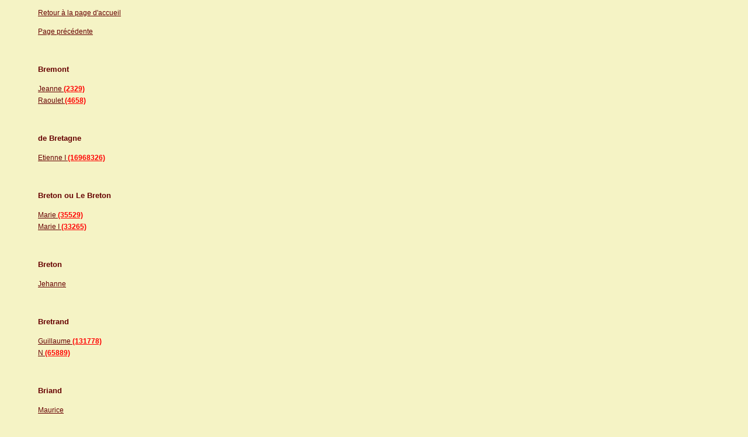

--- FILE ---
content_type: text/html
request_url: http://rdetarragon.chez-alice.fr/pat2.htm
body_size: 32836
content:
<?xml version="1.0" encoding="iso-8859-1"?><!DOCTYPE html PUBLIC "-//W3C//DTD XHTML 1.0 Transitional//EN" "http://www.w3.org/TR/xhtml1/DTD/xhtml1-transitional.dtd"><html xmlns="http://www.w3.org/1999/xhtml"><head><meta http-equiv="content-Type" content="Text/html; charset=iso-8859-1" /><link href="oxygen.css" rel="stylesheet" type="text/css" /></head><body><p><a href="acc.htm" target="mainoxy">Retour à la page d'accueil</a></p><p><a href="pat1.htm#bottom">Page précédente</a></p><p><br /><a name="1I2480" id="1I2480"></a></p><h3>Bremont</h3><a href="n18.htm#1I2480">Jeanne <font color="#ff0000"><strong>(2329)</strong></font></a><br /><a href="n18.htm#1I2483">Raoulet <font color="#ff0000"><strong>(4658)</strong></font></a><br /><p><br /><a name="1I1769" id="1I1769"></a></p><h3>de Bretagne</h3><a href="n18.htm#1I1769">Etienne I <font color="#ff0000"><strong>(16968326)</strong></font></a><br /><p><br /><a name="1I651" id="1I651"></a></p><h3>Breton ou Le Breton</h3><a href="n18.htm#1I651">Marie <font color="#ff0000"><strong>(35529)</strong></font></a><br /><a href="n18.htm#1I1385">Marie I <font color="#ff0000"><strong>(33265)</strong></font></a><br /><p><br /><a name="1I2242" id="1I2242"></a></p><h3>Breton</h3><a href="n18.htm#1I2242">Jehanne</a><br /><p><br /><a name="1I746" id="1I746"></a></p><h3>Bretrand</h3><a href="n18.htm#1I746">Guillaume <font color="#ff0000"><strong>(131778)</strong></font></a><br /><a href="n18.htm#1I745">N <font color="#ff0000"><strong>(65889)</strong></font></a><br /><p><br /><a name="1I2936" id="1I2936"></a></p><h3>Briand</h3><a href="n18.htm#1I2936">Maurice</a><br /><p><br /><a name="1I493" id="1I493"></a></p><h3>Briçonnet</h3><a href="n18.htm#1I493">André <font color="#ff0000"><strong>(32910)</strong></font></a><br /><a href="n18.htm#1I496">Bertrand <font color="#ff0000"><strong>(131640)</strong></font></a><br /><a href="n18.htm#1I495">Jean <font color="#ff0000"><strong>(65820)</strong></font></a><br /><a href="n18.htm#1I490">Jeanne <font color="#ff0000"><strong>(16455)</strong></font></a><br /><p><br /><a name="1I3718" id="1I3718"></a></p><h3>de Brienne</h3><a href="n18.htm#1I3718">Alfonse <font color="#ff0000"><strong>(8476908)</strong></font></a><br /><a href="n18.htm#1I1920">André <font color="#ff0000"><strong>(16968644)</strong></font></a><br /><a href="n18.htm#1I1849">Erard III <font color="#ff0000"><strong>(8484322)</strong></font></a><br /><a href="n18.htm#1I3716">Jean <font color="#ff0000"><strong>(4238454)</strong></font></a><br /><a href="n18.htm#1I1820">Jeanne <font color="#ff0000"><strong>(4242161)</strong></font></a><br /><a href="n18.htm#1I3685">Marguerite <font color="#ff0000"><strong>(2119227)</strong></font></a><br /><p><br /><a name="1I3062" id="1I3062"></a></p><h3>de Brimeur</h3><a href="n18.htm#1I3062">René</a><br /><p><br /><a name="1I386" id="1I386"></a></p><h3>Brinon</h3><a href="n18.htm#1I386">Anne Geneviève <font color="#ff0000"><strong>(4149)</strong></font></a><br /><a href="n18.htm#1I1265">Guillaume I <font color="#ff0000"><strong>(33192)</strong></font></a><br /><a href="n18.htm#1I1263">Guillaume II <font color="#ff0000"><strong>(16596)</strong></font></a><br /><a href="n19.htm#1I1261">Yves <font color="#ff0000"><strong>(8298)</strong></font></a><br /><p><br /><a name="1I1753" id="1I1753"></a></p><h3>de Brionne</h3><a href="n19.htm#1I1753">Esilie <font color="#ff0000"><strong>(67873281)</strong></font></a><br /><p><br /><a name="1I2184" id="1I2184"></a></p><h3>Brissard</h3><a href="n19.htm#1I2184">Guillaume</a><br /><p><br /><a name="1I2789" id="1I2789"></a></p><h3>Brissart</h3><a href="n19.htm#1I2789">Marie Anne</a><br /><p><br /><a name="1I2907" id="1I2907"></a></p><h3>Brisse</h3><a href="n19.htm#1I2907">Jean</a><br /><a href="n19.htm#1I2906">Michelle</a><br /><p><br /><a name="1I891" id="1I891"></a></p><h3>de Broc</h3><a href="n19.htm#1I891">Louis</a><br /><p><br /><a name="1I2959" id="1I2959"></a></p><h3>Broisset</h3><a href="n19.htm#1I2959">Gillette</a><br /><p><br /><a name="1I1101" id="1I1101"></a></p><h3>de Brossard de Cléry</h3><a href="n19.htm#1I1101">Denis Tranquille</a><br /><a href="n19.htm#1I1100">Jules Arsène</a><br /><p><br /><a name="1I488" id="1I488"></a></p><h3>Brosset</h3><a href="n19.htm#1I488">Marie <font color="#ff0000"><strong>(8227)</strong></font></a><br /><a href="n19.htm#1I491">Michel <font color="#ff0000"><strong>(16454)</strong></font></a><br /><p><br /><a name="1I1030" id="1I1030"></a></p><h3>de Broussel</h3><a href="n19.htm#1I1030">Angélique</a><br /><p><br /><a name="1I106" id="1I106"></a></p><h3>Broutin</h3><a href="n19.htm#1I106">Marie Anne <font color="#ff0000"><strong>(79)</strong></font></a><br /><a href="n19.htm#1I125">Mathry <font color="#ff0000"><strong>(316)</strong></font></a><br /><a href="n19.htm#1I123">Michel <font color="#ff0000"><strong>(158)</strong></font></a><br /><p><br /><a name="1I1985" id="1I1985"></a></p><h3>Broux</h3><a href="n19.htm#1I1985">Flore Coralie Josephe</a><br /><p><br /><a name="1I515" id="1I515"></a></p><h3>Bruneau</h3><a href="n19.htm#1I515">Robine <font color="#ff0000"><strong>(65851)</strong></font></a><br /><p><br /><a name="1I2260" id="1I2260"></a></p><h3>Bruslon</h3><a href="n19.htm#1I2260">Pierre</a><br /><a href="n19.htm#1I2261">Toussaint</a><br /><p><br /><a name="1I2407" id="1I2407"></a></p><h3>Budon</h3><a href="n19.htm#1I2407">Ne</a><br /><p><br /><a name="1I3528" id="1I3528"></a></p><h3>Buguet</h3><a href="n19.htm#1I3528">Andrée</a><br /><p><br /><a name="1I2383" id="1I2383"></a></p><h3>Buisson</h3><a href="n19.htm#1I2383">Marie</a><br /><p><br /><a name="1I1996" id="1I1996"></a></p><h3>de bulgarie</h3><a href="n19.htm#1I1996">Hélène <font color="#ff0000"><strong>(1056899)</strong></font></a><br /><a href="n19.htm#1I2048">Jean <font color="#ff0000"><strong>(2113798)</strong></font></a><br /><p><br /><a name="1I735" id="1I735"></a></p><h3>Bureau</h3><a href="n19.htm#1I735">Jean I <font color="#ff0000"><strong>(526744)</strong></font></a><br /><a href="n19.htm#1I731">Jean II <font color="#ff0000"><strong>(131686)</strong></font></a><br /><a href="n19.htm#1I507">Philippe <font color="#ff0000"><strong>(65843)</strong></font></a><br /><a href="n19.htm#1I733">Simon dit L'aîné <font color="#ff0000"><strong>(263372)</strong></font></a><br /><p><br /><a name="1I22" id="1I22"></a></p><h3>Buscher</h3><a href="n19.htm#1I22">Marie <font color="#ff0000"><strong>(465)</strong></font></a><br /><a href="n19.htm#1I25">Sébastien <font color="#ff0000"><strong>(930)</strong></font></a><br /><p><br /><a name="1I3540" id="1I3540"></a></p><h3>de Byzance</h3><a href="n19.htm#1I3540">Irène <font color="#ff0000"><strong>(33907303)</strong></font></a><br /><p><br /><a name="1I1989" id="1I1989"></a></p><h3>Caboche</h3><a href="n19.htm#1I1989">Charles Joseph</a><br /><a href="n19.htm#1I1988">Ernest Charles</a><br /><a href="n19.htm#1I1983">Maria</a><br /><p><br /><a name="1I1155" id="1I1155"></a></p><h3>de Cacqueray de Lorme</h3><a href="n19.htm#1I1155">Louis Ernest Jules</a><br /><a href="n19.htm#1I1154">Marie Thérèse Agathe</a><br /><p><br /><a name="1I297" id="1I297"></a></p><h3>Cadou</h3><a href="n20.htm#1I297">Françoise <font color="#ff0000"><strong>(8419)</strong></font></a><br /><a href="n20.htm#1I300">Jean <font color="#ff0000"><strong>(16838)</strong></font></a><br /><a href="n20.htm#1I3392">Jeanne</a><br /><p><br /><a name="1I1214" id="1I1214"></a></p><h3>de Calipaux</h3><a href="n20.htm#1I1214">Jeanne <font color="#ff0000"><strong>(66365)</strong></font></a><br /><p><br /><a name="1I1935" id="1I1935"></a></p><h3>de Calletot</h3><a href="n20.htm#1I1935">Guillaume <font color="#ff0000"><strong>(4242164)</strong></font></a><br /><a href="n20.htm#1I1816">Jeanne <font color="#ff0000"><strong>(1060541)</strong></font></a><br /><a href="n20.htm#1I1853">Robert <font color="#ff0000"><strong>(2121082)</strong></font></a><br /><p><br /><a name="1I757" id="1I757"></a></p><h3>de Canet</h3><a href="n20.htm#1I757">Bernard <font color="#ff0000"><strong>(8433666)</strong></font></a><br /><a href="n20.htm#1I756">Cecile <font color="#ff0000"><strong>(4216833)</strong></font></a><br /><p><br /><a name="1I2373" id="1I2373"></a></p><h3>Caniere</h3><a href="n20.htm#1I2373">Bertranne</a><br /><p><br /><a name="1I870" id="1I870"></a></p><h3>de Cantiers</h3><a href="n20.htm#1I870">Jeanne <font color="#ff0000"><strong>(16571)</strong></font></a><br /><a href="n20.htm#1I1535">Louise <font color="#ff0000"><strong>(265089)</strong></font></a><br /><a href="n20.htm#1I1540">Thibault <font color="#ff0000"><strong>(530178)</strong></font></a><br /><p><br /><a name="1I1976" id="1I1976"></a></p><h3>Capillon</h3><a href="n20.htm#1I1976">Amédée</a><br /><a href="n20.htm#1I1974">Edmond</a><br /><a href="n20.htm#1I1972">Georges</a><br /><a href="n20.htm#1I1229">Nicole</a><br /><p><br /><a name="1I2258" id="1I2258"></a></p><h3>Carnie</h3><a href="n20.htm#1I2258">Jeanne</a><br /><p><br /><a name="1I2018" id="1I2018"></a></p><h3>de Carreto</h3><a href="n20.htm#1I2018">Aurélie <font color="#ff0000"><strong>(1056929)</strong></font></a><br /><a href="n20.htm#1I2028">Henri <font color="#ff0000"><strong>(4227720)</strong></font></a><br /><a href="n20.htm#1I2026">Henri II <font color="#ff0000"><strong>(2113860)</strong></font></a><br /><a href="n20.htm#1I2024">Jacques <font color="#ff0000"><strong>(1056930)</strong></font></a><br /><a href="n20.htm#1I2016">Spécieuse <font color="#ff0000"><strong>(528465)</strong></font></a><br /><p><br /><a name="1I2605" id="1I2605"></a></p><h3>Cassegrain</h3><a href="n20.htm#1I2605">Claude</a><br /><p><br /><a name="1I2006" id="1I2006"></a></p><h3>de Castellane</h3><a href="n20.htm#1I2006">Boniface III <font color="#ff0000"><strong>(16910340)</strong></font></a><br /><a href="n20.htm#1I2004">Boniface IV <font color="#ff0000"><strong>(8455170)</strong></font></a><br /><a href="n20.htm#1I2000">Guillemette <font color="#ff0000"><strong>(4227585)</strong></font></a><br /><p><br /><a name="1I530" id="1I530"></a></p><h3>de Castellux Ou Chastellux</h3><a href="n20.htm#1I530">Marie <font color="#ff0000"><strong>(65857)</strong></font></a><br /><p><br /><a name="1I2021" id="1I2021"></a></p><h3>de Castro</h3><a href="n20.htm#1I2021">Merle <font color="#ff0000"><strong>(4227714)</strong></font></a><br /><a href="n20.htm#1I2020">Oriette <font color="#ff0000"><strong>(2113857)</strong></font></a><br /><p><br /><a name="1I564" id="1I564"></a></p><h3>Cavalcanti</h3><a href="n20.htm#1I564">Giovanna <font color="#ff0000"><strong>(4121)</strong></font></a><br /><p><br /><a name="1I2102" id="1I2102"></a></p><h3>de Cayeux</h3><a href="n20.htm#1I2102">Anseau <font color="#ff0000"><strong>(16951552)</strong></font></a><br /><a href="n20.htm#1I2132">Catherine <font color="#ff0000"><strong>(1059525)</strong></font></a><br /><a href="n20.htm#1I2101">Guillaume I <font color="#ff0000"><strong>(8475776)</strong></font></a><br /><a href="n20.htm#1I2099">Guillaume II <font color="#ff0000"><strong>(4237888)</strong></font></a><br /><a href="n20.htm#1I2097">Guillaume III <font color="#ff0000"><strong>(2118944)</strong></font></a><br /><a href="n20.htm#1I2095">Guillaume IV <font color="#ff0000"><strong>(1059472)</strong></font></a><br /><a href="n20.htm#1I2093">Guillaume V <font color="#ff0000"><strong>(529736)</strong></font></a><br /><a href="n20.htm#1I2092">Jean I <font color="#ff0000"><strong>(264868)</strong></font></a><br /><a href="n21.htm#1I2090">Jean II <font color="#ff0000"><strong>(132434)</strong></font></a><br /><a href="n21.htm#1I819">Jeanne <font color="#ff0000"><strong>(66217)</strong></font></a><br /><p><br /><a name="1I468" id="1I468"></a></p><h3>Cellier</h3><a href="n21.htm#1I468">Alexandre <font color="#ff0000"><strong>(2226)</strong></font></a><br /><a href="n21.htm#1I449">Marguerite <font color="#ff0000"><strong>(1113)</strong></font></a><br /><p><br /><a name="1I1797" id="1I1797"></a></p><h3>de Cester</h3><a href="n21.htm#1I1797">Jeanne Hélisende <font color="#ff0000"><strong>(33937161)</strong></font></a><br /><a href="n21.htm#1I1804">Richard <font color="#ff0000"><strong>(67874322)</strong></font></a><br /><p><br /><a name="1I768" id="1I768"></a></p><h3>de Chabaud (Chabot)</h3><a href="n21.htm#1I768">Boniface II <font color="#ff0000"><strong>(132096)</strong></font></a><br /><a href="n21.htm#1I764">Boniface III <font color="#ff0000"><strong>(33024)</strong></font></a><br /><a href="n21.htm#1I772">Geoffroy <font color="#ff0000"><strong>(528384)</strong></font></a><br /><a href="n21.htm#1I770">Guillaume <font color="#ff0000"><strong>(264192)</strong></font></a><br /><a href="n21.htm#1I766">Milon III <font color="#ff0000"><strong>(66048)</strong></font></a><br /><a href="n21.htm#1I775">Pierre I <font color="#ff0000"><strong>(2113536)</strong></font></a><br /><a href="n21.htm#1I776">Raymond I <font color="#ff0000"><strong>(4227072)</strong></font></a><br /><a href="n21.htm#1I773">Raymond II <font color="#ff0000"><strong>(1056768)</strong></font></a><br /><p><br /><a name="1I259" id="1I259"></a></p><h3>de Chabot de Souville</h3><a href="n21.htm#1I259">Anne <font color="#ff0000"><strong>(129)</strong></font></a><br /><a href="n21.htm#1I351">Jacques <font color="#ff0000"><strong>(1032)</strong></font></a><br /><a href="n21.htm#1I349">Samuel <font color="#ff0000"><strong>(516)</strong></font></a><br /><a href="n21.htm#1I264">Samuel <font color="#ff0000"><strong>(258)</strong></font></a><br /><p><br /><a name="1I763" id="1I763"></a></p><h3>de Chabot ou de Chabaud</h3><a href="n21.htm#1I763">Mathieu <font color="#ff0000"><strong>(16512)</strong></font></a><br /><p><br /><a name="1I353" id="1I353"></a></p><h3>de Chabot</h3><a href="n21.htm#1I353">Antoine <font color="#ff0000"><strong>(2064)</strong></font></a><br /><a href="n21.htm#1I355">Jean III <font color="#ff0000"><strong>(4128)</strong></font></a><br /><a href="n21.htm#1I761">Pierre IV <font color="#ff0000"><strong>(8256)</strong></font></a><br /><p><br /><a name="1I3009" id="1I3009"></a></p><h3>Chaillou</h3><a href="n21.htm#1I3009">Agnès</a><br /><a href="n21.htm#1I3032">Agnès 1</a><br /><a href="n21.htm#1I3031">Anceaulme</a><br /><a href="n21.htm#1I2901">André</a><br /><a href="n21.htm#1I3015">André 2</a><br /><a href="n21.htm#1I3037">Andrée</a><br /><a href="n21.htm#1I2918">Anne 2</a><br /><a href="n21.htm#1I3041">Bertheline</a><br /><a href="n21.htm#1I3044">Bertheline 1</a><br /><a href="n22.htm#1I2903">Bertrand</a><br /><a href="n22.htm#1I2914">Blanche</a><br /><a href="n22.htm#1I2913">Calixte</a><br /><a href="n22.htm#1I2917">Calixte 2</a><br /><a href="n22.htm#1I2921">Calixte 3</a><br /><a href="n22.htm#1I2922">Calixte 4</a><br /><a href="n22.htm#1I3022">Catherine</a><br /><a href="n22.htm#1I451">Claude <font color="#ff0000"><strong>(2225)</strong></font></a><br /><a href="n22.htm#1I460">Etienne <font color="#ff0000"><strong>(4450)</strong></font></a><br /><a href="n22.htm#1I3003">Etiennette</a><br /><a href="n22.htm#1I3045">Etiennette 1</a><br /><a href="n22.htm#1I3023">Florentine</a><br /><a href="n22.htm#1I462">François <font color="#ff0000"><strong>(8900)</strong></font></a><br /><a href="n22.htm#1I3042">François 1</a><br /><a href="n22.htm#1I3016">François 2</a><br /><a href="n22.htm#1I3018">François 3</a><br /><a href="n22.htm#1I3021">François 4</a><br /><a href="n22.htm#1I2900">Gaspard</a><br /><a href="n22.htm#1I2905">Guillaume I</a><br /><a href="n22.htm#1I2909">Guillaume II</a><br /><a href="n22.htm#1I3004">Jacques</a><br /><a href="n22.htm#1I3008">Jean</a><br /><a href="n22.htm#1I3013">Jehan</a><br /><a href="n22.htm#1I2926">Marie</a><br /><a href="n22.htm#1I3035">Marie 1</a><br /><a href="n22.htm#1I3043">Marie 3</a><br /><a href="n22.htm#1I3017">Marion</a><br /><a href="n22.htm#1I3020">Michel</a><br /><a href="n22.htm#1I3039">Michelle</a><br /><a href="n22.htm#1I2923">Ne</a><br /><p><br /><a name="1I1652" id="1I1652"></a></p><h3>Chambellan</h3><a href="n22.htm#1I1652">Laurent <font color="#ff0000"><strong>(2120962)</strong></font></a><br /><a href="n22.htm#1I1637">Lucie <font color="#ff0000"><strong>(1060481)</strong></font></a><br /><p><br /><a name="1I3585" id="1I3585"></a></p><h3>de Champagne</h3><a href="n22.htm#1I3585">Alix <font color="#ff0000"><strong>(33907295)</strong></font></a><br /><a href="n22.htm#1I1900">Eustache <font color="#ff0000"><strong>(8484295)</strong></font></a><br /><a href="n23.htm#1I1922">Henri II <font color="#ff0000"><strong>(16968646)</strong></font></a><br /><a href="n23.htm#1I1714">Marie <font color="#ff0000"><strong>(16967837)</strong></font></a><br /><a href="n23.htm#1I1850">Philippe <font color="#ff0000"><strong>(8484323)</strong></font></a><br /><p><br /><a name="1I186" id="1I186"></a></p><h3>Champion Champain</h3><a href="n23.htm#1I186">Madeleine <font color="#ff0000"><strong>(265)</strong></font></a><br /><p><br /><a name="1I2868" id="1I2868"></a></p><h3>de Champrond</h3><a href="n23.htm#1I2868">Bienvenue</a><br /><p><br /><a name="1I210" id="1I210"></a></p><h3>Chandelou</h3><a href="n23.htm#1I210">Suzanne <font color="#ff0000"><strong>(1123)</strong></font></a><br /><p><br /><a name="1I584" id="1I584"></a></p><h3>Chanevary ou Chanonary</h3><a href="n23.htm#1I584">Perrine <font color="#ff0000"><strong>(8321)</strong></font></a><br /><p><br /><a name="1I116" id="1I116"></a></p><h3>Chaperon</h3><a href="n23.htm#1I116">Marie <font color="#ff0000"><strong>(1253)</strong></font></a><br /><p><br /><a name="1I163" id="1I163"></a></p><h3>Charles</h3><a href="n23.htm#1I163">Etienne <font color="#ff0000"><strong>(86)</strong></font></a><br /><a href="n23.htm#1I158">Pascale <font color="#ff0000"><strong>(43)</strong></font></a><br /><p><br /><a name="1I2225" id="1I2225"></a></p><h3>Charpentier</h3><a href="n23.htm#1I2225">Marie</a><br /><a href="n23.htm#1I2227">Pierre</a><br /><p><br /><a name="1I182" id="1I182"></a></p><h3>Charropin</h3><a href="n23.htm#1I182">Perrine <font color="#ff0000"><strong>(67)</strong></font></a><br /><a href="n23.htm#1I191">Vincent <font color="#ff0000"><strong>(268)</strong></font></a><br /><a href="n23.htm#1I189">Vincent <font color="#ff0000"><strong>(134)</strong></font></a><br /><p><br /><a name="1I1618" id="1I1618"></a></p><h3>Chartier</h3><a href="n23.htm#1I1618">Anne <font color="#ff0000"><strong>(1137085)</strong></font></a><br /><a href="n23.htm#1I222">Catherine <font color="#ff0000"><strong>(9017)</strong></font></a><br /><a href="n23.htm#1I2156">Denis</a><br /><a href="n23.htm#1I700">Estienne <font color="#ff0000"><strong>(18034)</strong></font></a><br /><a href="n23.htm#1I704">Guillaume dit Guillemin <font color="#ff0000"><strong>(72136)</strong></font></a><br /><a href="n23.htm#1I1622">Jean <font color="#ff0000"><strong>(9096680)</strong></font></a><br /><a href="n23.htm#1I707">Jean I <font color="#ff0000"><strong>(288544)</strong></font></a><br /><a href="n23.htm#1I706">Jean II <font color="#ff0000"><strong>(144272)</strong></font></a><br /><a href="n23.htm#1I702">Jean III <font color="#ff0000"><strong>(36068)</strong></font></a><br /><a href="n23.htm#1I2155">Jehan</a><br /><a href="n23.htm#1I1619">Michel <font color="#ff0000"><strong>(2274170)</strong></font></a><br /><a href="n23.htm#1I708">Robert <font color="#ff0000"><strong>(577088)</strong></font></a><br /><a href="n23.htm#1I1621">Simon <font color="#ff0000"><strong>(4548340)</strong></font></a><br /><p><br /><a name="1I3182" id="1I3182"></a></p><h3>de Chartres</h3><a href="n23.htm#1I3182">Anne</a><br /><a href="n23.htm#1I3179">Guillemine</a><br /><p><br /><a name="1I1933" id="1I1933"></a></p><h3>de Chateaufort</h3><a href="n23.htm#1I1933">Mahaud <font color="#ff0000"><strong>(16968653)</strong></font></a><br /><p><br /><a name="1I778" id="1I778"></a></p><h3>de Chateauneuf</h3><a href="n23.htm#1I778">Guillaume Talon <font color="#ff0000"><strong>(4227076)</strong></font></a><br /><a href="n23.htm#1I774">N <font color="#ff0000"><strong>(1056769)</strong></font></a><br /><a href="n23.htm#1I777">N I <font color="#ff0000"><strong>(2113538)</strong></font></a><br /><p><br /><a name="1I3576" id="1I3576"></a></p><h3>de Chatellerault</h3><a href="n23.htm#1I3576">Aimery I <font color="#ff0000"><strong>(16953640)</strong></font></a><br /><a href="n23.htm#1I3572">Aimery II <font color="#ff0000"><strong>(4238410)</strong></font></a><br /><a href="n23.htm#1I3574">Hugues II <font color="#ff0000"><strong>(8476820)</strong></font></a><br /><a href="n24.htm#1I3559">Jeanne <font color="#ff0000"><strong>(2119205)</strong></font></a><br /><p><br /><a name="1I3717" id="1I3717"></a></p><h3>de Chatillon</h3><a href="n24.htm#1I3717">Béatrix <font color="#ff0000"><strong>(4238455)</strong></font></a><br /><a href="n24.htm#1I3694">Gaucher III <font color="#ff0000"><strong>(16953792)</strong></font></a><br /><a href="n24.htm#1I3686">Gaucher IV <font color="#ff0000"><strong>(2119224)</strong></font></a><br /><a href="n24.htm#1I3682">Gaucher V <font color="#ff0000"><strong>(1059612)</strong></font></a><br /><a href="n24.htm#1I3720">Gui <font color="#ff0000"><strong>(8476910)</strong></font></a><br /><a href="n24.htm#1I3692">Hugues I <font color="#ff0000"><strong>(8476896)</strong></font></a><br /><a href="n24.htm#1I3688">Hugues II <font color="#ff0000"><strong>(4238448)</strong></font></a><br /><a href="n24.htm#1I1443">Jean I <font color="#ff0000"><strong>(529806)</strong></font></a><br /><a href="n24.htm#1I1440">Marguerite <font color="#ff0000"><strong>(264903)</strong></font></a><br /><p><br /><a name="1I112" id="1I112"></a></p><h3>Chaudée</h3><a href="n24.htm#1I112">Marie <font color="#ff0000"><strong>(625)</strong></font></a><br /><p><br /><a name="1I611" id="1I611"></a></p><h3>Chaufourneau</h3><a href="n24.htm#1I611">Jacquette <font color="#ff0000"><strong>(1089)</strong></font></a><br /><p><br /><a name="1I1672" id="1I1672"></a></p><h3>de Chaumont</h3><a href="n24.htm#1I1672">Dreux <font color="#ff0000"><strong>(135742464)</strong></font></a><br /><a href="n24.htm#1I1673">Walon <font color="#ff0000"><strong>(271484928)</strong></font></a><br /><p><br /><a name="1I3212" id="1I3212"></a></p><h3>Chaussetier</h3><a href="n24.htm#1I3212">Pierre</a><br /><p><br /><a name="1I1371" id="1I1371"></a></p><h3>Chauvreux</h3><a href="n24.htm#1I1371">Berthier <font color="#ff0000"><strong>(531698)</strong></font></a><br /><a href="n24.htm#1I1370">Marie <font color="#ff0000"><strong>(265849)</strong></font></a><br /><p><br /><a name="1I2507" id="1I2507"></a></p><h3>Chavigny</h3><a href="n24.htm#1I2507">Isaac <font color="#ff0000"><strong>(4670)</strong></font></a><br /><a href="n24.htm#1I2500">Marie <font color="#ff0000"><strong>(2335)</strong></font></a><br /><a href="n24.htm#1I2509">Robert <font color="#ff0000"><strong>(9340)</strong></font></a><br /><p><br /><a name="1I384" id="1I384"></a></p><h3>de Chazeray</h3><a href="n24.htm#1I384">Catherine <font color="#ff0000"><strong>(2075)</strong></font></a><br /><a href="n24.htm#1I1307">François <font color="#ff0000"><strong>(8300)</strong></font></a><br /><a href="n24.htm#1I1309">Jean <font color="#ff0000"><strong>(16600)</strong></font></a><br /><a href="n24.htm#1I389">Pierre <font color="#ff0000"><strong>(4150)</strong></font></a><br /><p><br /><a name="1I801" id="1I801"></a></p><h3>de Chefdeville de linières</h3><a href="n24.htm#1I801">Marguerite <font color="#ff0000"><strong>(16549)</strong></font></a><br /><p><br /><a name="1I2264" id="1I2264"></a></p><h3>Chemadeux</h3><a href="n24.htm#1I2264">Anne</a><br /><p><br /><a name="1I3053" id="1I3053"></a></p><h3>Chenu</h3><a href="n24.htm#1I3053">Guillaume</a><br /><a href="n24.htm#1I1570">Guillaume I <font color="#ff0000"><strong>(2274104)</strong></font></a><br /><a href="n24.htm#1I1569">Guillaume II <font color="#ff0000"><strong>(1137052)</strong></font></a><br /><a href="n24.htm#1I1556">Marion <font color="#ff0000"><strong>(284263)</strong></font></a><br /><a href="n24.htm#1I3141">Philippe</a><br /><a href="n24.htm#1I1567">Simon <font color="#ff0000"><strong>(568526)</strong></font></a><br /><p><br /><a name="1I510" id="1I510"></a></p><h3>Chesnard</h3><a href="n24.htm#1I510">Henri <font color="#ff0000"><strong>(32922)</strong></font></a><br /><a href="n24.htm#1I503">Jeanne <font color="#ff0000"><strong>(16461)</strong></font></a><br /><p><br /><a name="1I539" id="1I539"></a></p><h3>Chesnart</h3><a href="n24.htm#1I539">Catherine <font color="#ff0000"><strong>(16473)</strong></font></a><br /><a href="n24.htm#1I544">Jean <font color="#ff0000"><strong>(32946)</strong></font></a><br /><p><br /><a name="1I319" id="1I319"></a></p><h3>Chesneau</h3><a href="n24.htm#1I319">Julienne <font color="#ff0000"><strong>(1085)</strong></font></a><br /><p><br /><a name="1I1204" id="1I1204"></a></p><h3>Chevalier</h3><a href="n25.htm#1I1204">Pierre <font color="#ff0000"><strong>(66358)</strong></font></a><br /><a href="n25.htm#1I1203">Robine <font color="#ff0000"><strong>(33179)</strong></font></a><br /><p><br /><a name="1I180" id="1I180"></a></p><h3>Chevereau ou Chereau</h3><a href="n25.htm#1I180">Marie <font color="#ff0000"><strong>(275)</strong></font></a><br /><p><br /><a name="1I1336" id="1I1336"></a></p><h3>de Chilly</h3><a href="n25.htm#1I1336">Eudes <font color="#ff0000"><strong>(4253216)</strong></font></a><br /><a href="n25.htm#1I1335">Euvrard <font color="#ff0000"><strong>(2126608)</strong></font></a><br /><a href="n25.htm#1I1329">Guillemette <font color="#ff0000"><strong>(132913)</strong></font></a><br /><a href="n25.htm#1I1334">Macé dit le vieil <font color="#ff0000"><strong>(1063304)</strong></font></a><br /><a href="n25.htm#1I1332">Macé II <font color="#ff0000"><strong>(531652)</strong></font></a><br /><a href="n25.htm#1I1330">Macé III <font color="#ff0000"><strong>(265826)</strong></font></a><br /><p><br /><a name="1I3553" id="1I3553"></a></p><h3>de Chiny</h3><a href="n25.htm#1I3553">Hugues <font color="#ff0000"><strong>(8476830)</strong></font></a><br /><a href="n25.htm#1I3546">Jeanne <font color="#ff0000"><strong>(4238415)</strong></font></a><br /><a href="n25.htm#1I3555">Thierry <font color="#ff0000"><strong>(16953660)</strong></font></a><br /><p><br /><a name="1I249" id="1I249"></a></p><h3>Chopin</h3><a href="n25.htm#1I249">Marie <font color="#ff0000"><strong>(2293)</strong></font></a><br /><p><br /><a name="1I797" id="1I797"></a></p><h3>de Clercourt , Elencourt, Dencourt</h3><a href="n25.htm#1I797">Jeanne <font color="#ff0000"><strong>(33089)</strong></font></a><br /><p><br /><a name="1I3550" id="1I3550"></a></p><h3>de Clermont</h3><a href="n25.htm#1I3550">Mahaud <font color="#ff0000"><strong>(16953657)</strong></font></a><br /><p><br /><a name="1I874" id="1I874"></a></p><h3>de Cléry</h3><a href="n25.htm#1I874">Jeanne <font color="#ff0000"><strong>(66281)</strong></font></a><br /><p><br /><a name="1I3569" id="1I3569"></a></p><h3>de Clichy Garlande</h3><a href="n25.htm#1I3569">Elisabeth <font color="#ff0000"><strong>(8476819)</strong></font></a><br /><p><br /><a name="1I3309" id="1I3309"></a></p><h3>Coeur</h3><a href="n25.htm#1I3309">Jacques</a><br /><a href="n25.htm#1I3308">Perrette</a><br /><p><br /><a name="1I3120" id="1I3120"></a></p><h3>Cohu</h3><a href="n25.htm#1I3120">Pierre</a><br /><p><br /><a name="1I2282" id="1I2282"></a></p><h3>Coignard</h3><a href="n25.htm#1I2282">Marie Jeanne</a><br /><p><br /><a name="1I3240" id="1I3240"></a></p><h3>de Coignard</h3><a href="n25.htm#1I3240">François</a><br /><a href="n25.htm#1I3227">Isabel</a><br /><a href="n25.htm#1I3236">Suzanne</a><br /><p><br /><a name="1I636" id="1I636"></a></p><h3>Coignet</h3><a href="n25.htm#1I636">Anne <font color="#ff0000"><strong>(2221)</strong></font></a><br /><a href="n25.htm#1I664">Charles <font color="#ff0000"><strong>(4442)</strong></font></a><br /><a href="n25.htm#1I2689">Jacques</a><br /><a href="n25.htm#1I2690">Marguerite</a><br /><p><br /><a name="1I1624" id="1I1624"></a></p><h3>Colas</h3><a href="n25.htm#1I1624">Catherine <font color="#ff0000"><strong>(1137087)</strong></font></a><br /><a href="n25.htm#1I3493">Jacquette</a><br /><a href="n25.htm#1I2256">Michelle</a><br /><a href="n25.htm#1I3494">Nicolas</a><br /><p><br /><a name="1I1146" id="1I1146"></a></p><h3>de Collomb d'Arcine</h3><a href="n25.htm#1I1146">Joseph Marie</a><br /><a href="n25.htm#1I1145">Mathilde Louise Amélie</a><br /><p><br /><a name="1I2452" id="1I2452"></a></p><h3>Communeau</h3><a href="n25.htm#1I2452">François <font color="#ff0000"><strong>(590)</strong></font></a><br /><a href="n25.htm#1I2432">Jacques <font color="#ff0000"><strong>(578)</strong></font></a><br /><a href="n25.htm#1I82">Marie <font color="#ff0000"><strong>(289)</strong></font></a><br /><a href="n25.htm#1I2449">Marie 1 <font color="#ff0000"><strong>(295)</strong></font></a><br /><p><br /><a name="1I2045" id="1I2045"></a></p><h3>Comnéne</h3><a href="n25.htm#1I2045">Andronic <font color="#ff0000"><strong>(16910380)</strong></font></a><br /><p><br /><a name="1I1346" id="1I1346"></a></p><h3>Compain</h3><a href="n25.htm#1I1346">Agnès <font color="#ff0000"><strong>(1063313)</strong></font></a><br /><a href="n25.htm#1I701">Rabeau <font color="#ff0000"><strong>(18035)</strong></font></a><br /><p><br /><a name="1I3439" id="1I3439"></a></p><h3>Compaing</h3><a href="n25.htm#1I3439">Guillaume</a><br /><a href="n25.htm#1I3438">Marguerite</a><br /><p><br /><a name="1I2817" id="1I2817"></a></p><h3>Conart</h3><a href="n26.htm#1I2817">Louise</a><br /><p><br /><a name="1I1507" id="1I1507"></a></p><h3>de Concy</h3><a href="n26.htm#1I1507">Mahaud <font color="#ff0000"><strong>(2119363)</strong></font></a><br /><p><br /><a name="1I2129" id="1I2129"></a></p><h3>de Condé</h3><a href="n26.htm#1I2129">Guillaume <font color="#ff0000"><strong>(529762)</strong></font></a><br /><a href="n26.htm#1I2124">Jeanne <font color="#ff0000"><strong>(264881)</strong></font></a><br /><a href="n26.htm#1I2131">Nicolas <font color="#ff0000"><strong>(1059524)</strong></font></a><br /><p><br /><a name="1I714" id="1I714"></a></p><h3>Constant</h3><a href="n26.htm#1I714">Jeanne <font color="#ff0000"><strong>(16439)</strong></font></a><br /><p><br /><a name="1I1918" id="1I1918"></a></p><h3>de Constantin</h3><a href="n26.htm#1I1918">Letice <font color="#ff0000"><strong>(33937187)</strong></font></a><br /><p><br /><a name="1I2677" id="1I2677"></a></p><h3>Convers</h3><a href="n26.htm#1I2677">Jehan</a><br /><a href="n26.htm#1I3113">Jehanne</a><br /><a href="n26.htm#1I625">Michelle <font color="#ff0000"><strong>(8755)</strong></font></a><br /><a href="n26.htm#1I2994">Noelle</a><br /><a href="n26.htm#1I2678">Roger</a><br /><p><br /><a name="1I799" id="1I799"></a></p><h3>de Coquerel</h3><a href="n26.htm#1I799">Marie Jehanne <font color="#ff0000"><strong>(8275)</strong></font></a><br /><p><br /><a name="1I208" id="1I208"></a></p><h3>Cornu</h3><a href="n26.htm#1I208">Perrine <font color="#ff0000"><strong>(2243)</strong></font></a><br /><p><br /><a name="1I541" id="1I541"></a></p><h3>de Cos</h3><a href="n26.htm#1I541">N <font color="#ff0000"><strong>(32945)</strong></font></a><br /><p><br /><a name="1I2897" id="1I2897"></a></p><h3>Cosne</h3><a href="n26.htm#1I2897">Catherine</a><br /><a href="n26.htm#1I2898">Jean</a><br /><p><br /><a name="1I1102" id="1I1102"></a></p><h3>de Cossard d'Espiès</h3><a href="n26.htm#1I1102">Thérèse Elisabeth</a><br /><p><br /><a name="1I450" id="1I450"></a></p><h3>Costé</h3><a href="n26.htm#1I450">Jacques <font color="#ff0000"><strong>(1112)</strong></font></a><br /><a href="n26.htm#1I452">Jacques <font color="#ff0000"><strong>(2224)</strong></font></a><br /><a href="n26.htm#1I456">Jacques <font color="#ff0000"><strong>(8896)</strong></font></a><br /><a href="n26.htm#1I448">Jacques <font color="#ff0000"><strong>(556)</strong></font></a><br /><a href="n26.htm#1I672">Jacques <font color="#ff0000"><strong>(17792)</strong></font></a><br /><a href="n26.htm#1I446">Jacques <font color="#ff0000"><strong>(278)</strong></font></a><br /><a href="n26.htm#1I2680">Jacques 2</a><br /><a href="n26.htm#1I676">Jean <font color="#ff0000"><strong>(71168)</strong></font></a><br /><a href="n26.htm#1I418">Julienne <font color="#ff0000"><strong>(139)</strong></font></a><br /><a href="n26.htm#1I2815">Julienne 2</a><br /><a href="n26.htm#1I454">Michel <font color="#ff0000"><strong>(4448)</strong></font></a><br /><a href="n26.htm#1I674">Oudin <font color="#ff0000"><strong>(35584)</strong></font></a><br /><a href="n26.htm#1I2732">Oudin I</a><br /><p><br /><a name="1I1455" id="1I1455"></a></p><h3>de Cottenes</h3><a href="n26.htm#1I1455">Isabeau <font color="#ff0000"><strong>(1059617)</strong></font></a><br /><p><a href="pat3.htm">Page suivante</a></p><p>&nbsp;</p><a name="bottom" id="bottom"></a><p><a href="acc.htm" target="mainoxy">Retour à la page d'accueil</a></p><p>Ces pages ont été créées par <a href="http://www.oxy-gen-soft.net/">Oxy-gen</a> version 1.36n, le 19/02/2007.</p></body></html>

--- FILE ---
content_type: text/css
request_url: http://rdetarragon.chez-alice.fr/oxygen.css
body_size: 1741
content:
a:hover
	{  color: #004900; background-color: #FFFF00; text-decoration: underline overline
	}
font.f1
	{  background-color: #FFFF55; text-decoration: none
	}

a 	{  color: #660000; text-decoration: underline
	}

body {
	font-family: Verdana, Arial, Helvetica, sans-serif; color:#660000;
	font-size: 12px;
	font-weight: normal;
	margin-left: 65px;
	line-height: 20px;
	background: #f5f3c5;
	background-image: url(#F5F3C5);
}

h1 {
	font-family: Verdana, Arial, Helvetica, sans-serif;
	font-size: large;
	color: #660000;
	font-variant: small-caps;
}	
h2 {
	font-family: Verdana, Arial, Helvetica, sans-serif; 
	font-size: small; color: #660000; 
	}
h3 {
	font-size: small
	}
h4 {  font-family: Verdana, Arial, Helvetica, sans-serif; 
	font-size: medium; font-style: normal; font-weight: normal
	}
h6 {
	font-family: Verdana, Geneva, Arial, Helvetica, sans-serif;
	font-size: 10px;
	font-weight: lighter;
}
	
table {
	font-family: Verdana, Geneva, Arial, Helvetica, sans-serif;
	font-size: x-small;
	}
td {
	vertical-align: top;
	padding-left: 15px;
	padding-right: 10px;
}

table.t1	{
	border:0px; width=100%
}

td.c1	{
	border-top:0px; width=3%; 
	border-right:0px;
	border-left:0px;
	border-bottom:0px;
}

td.c2	{
	border-top:0px; width=3%;
	border-right:2px groove black;
	border-left:0px solid black;
	border-bottom:2px groove black;
	
}

td.c3	{ 
	border-top:0px; width=3%;
	border-right:0px dashed black;
	border-left:2px groove black;
	border-bottom:2px groove black;
}

td.c4	{
	border-top:0px; width=3%;
	border-right: 1px groove black;
	border-left: 0px solid black;
	border-bottom: 0px groove black;
}

td.c5	{
	border-top:0px; width=3%;
	border-right:0px dashed black;
	border-left:1px groove black;
	border-bottom:0px groove black